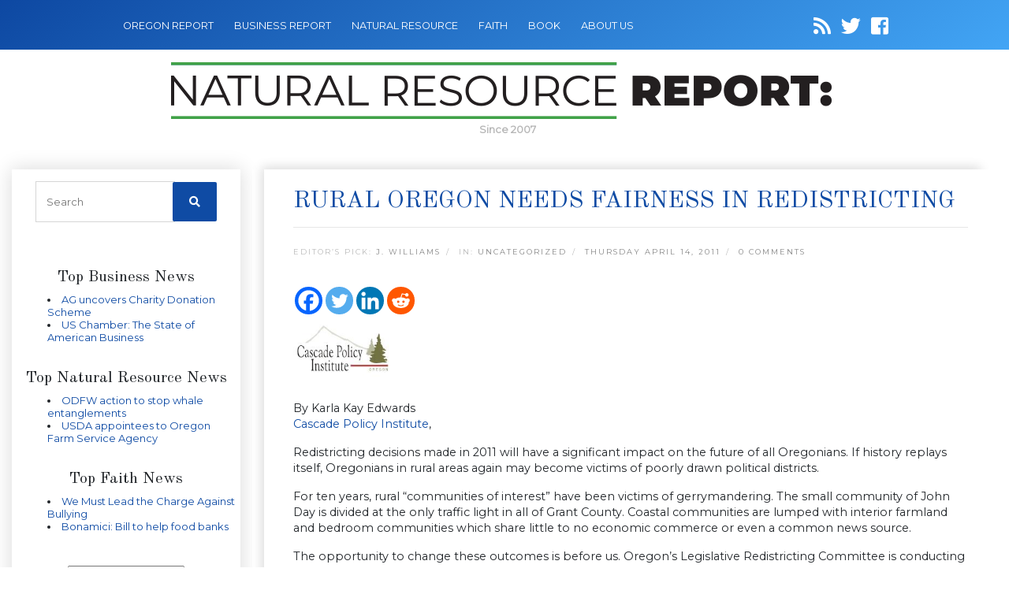

--- FILE ---
content_type: text/html; charset=UTF-8
request_url: https://naturalresourcereport.com/2011/04/rural-oregon-needs-fairness-in-redistricting/
body_size: 13141
content:
<!DOCTYPE html>
<html lang="en-US">

<head>
    <meta name="google-site-verification" content="vkz_3iUQgfGJnyRl01XrYsqh9n3JStMM6WLqFliwg48" />
    <meta name="keywords" content="Agriculture, Timber, Environment and Natural Resource" />
    <meta charset="utf-8">
    <meta name="viewport" content="width=device-width, initial-scale=1, shrink-to-fit=no">
    <link rel="icon" href="https://naturalresourcereport.com/wp-content/themes/oregonnatural/images/favicon.png" />
    <title>Rural Oregon needs fairness in redistricting</title>
            <meta name="description" content="Redistricting decisions made in 2011 will have a significant impact on the future of all Oregonians. If history replays itself Oregonians in rural areas agai...">
        <meta name='robots' content='index, follow, max-image-preview:large, max-snippet:-1, max-video-preview:-1' />

	<!-- This site is optimized with the Yoast SEO plugin v21.8.1 - https://yoast.com/wordpress/plugins/seo/ -->
	<link rel="canonical" href="https://naturalresourcereport.com/2011/04/rural-oregon-needs-fairness-in-redistricting/" />
	<meta property="og:locale" content="en_US" />
	<meta property="og:type" content="article" />
	<meta property="og:title" content="Rural Oregon needs fairness in redistricting" />
	<meta property="og:description" content="By Karla Kay Edwards Cascade Policy Institute, Redistricting decisions made in 2011 will have a significant impact on the future of all Oregonians. If history replays itself, Oregonians in rural areas again may become victims of poorly drawn political districts. For ten years, rural “communities of interest” have been victims [&hellip;]" />
	<meta property="og:url" content="https://naturalresourcereport.com/2011/04/rural-oregon-needs-fairness-in-redistricting/" />
	<meta property="og:site_name" content="Natural Resource Report" />
	<meta property="article:published_time" content="2011-04-14T12:00:15+00:00" />
	<meta property="og:image" content="https://naturalresourcereport.com/wp-content/uploads/2011/04/Cascade-Policy.jpg" />
	<meta name="author" content="J. Williams" />
	<meta name="twitter:card" content="summary_large_image" />
	<script type="application/ld+json" class="yoast-schema-graph">{"@context":"https://schema.org","@graph":[{"@type":"WebPage","@id":"https://naturalresourcereport.com/2011/04/rural-oregon-needs-fairness-in-redistricting/","url":"https://naturalresourcereport.com/2011/04/rural-oregon-needs-fairness-in-redistricting/","name":"Rural Oregon needs fairness in redistricting","isPartOf":{"@id":"https://naturalresourcereport.com/#website"},"primaryImageOfPage":{"@id":"https://naturalresourcereport.com/2011/04/rural-oregon-needs-fairness-in-redistricting/#primaryimage"},"image":{"@id":"https://naturalresourcereport.com/2011/04/rural-oregon-needs-fairness-in-redistricting/#primaryimage"},"thumbnailUrl":"https://naturalresourcereport.com/wp-content/uploads/2011/04/Cascade-Policy.jpg","datePublished":"2011-04-14T12:00:15+00:00","dateModified":"2011-04-14T12:00:15+00:00","author":{"@id":"https://naturalresourcereport.com/#/schema/person/b9f47637293209436951f1c8700f6b7a"},"breadcrumb":{"@id":"https://naturalresourcereport.com/2011/04/rural-oregon-needs-fairness-in-redistricting/#breadcrumb"},"inLanguage":"en-US","potentialAction":[{"@type":"ReadAction","target":["https://naturalresourcereport.com/2011/04/rural-oregon-needs-fairness-in-redistricting/"]}]},{"@type":"ImageObject","inLanguage":"en-US","@id":"https://naturalresourcereport.com/2011/04/rural-oregon-needs-fairness-in-redistricting/#primaryimage","url":"https://naturalresourcereport.com/wp-content/uploads/2011/04/Cascade-Policy.jpg","contentUrl":"https://naturalresourcereport.com/wp-content/uploads/2011/04/Cascade-Policy.jpg"},{"@type":"BreadcrumbList","@id":"https://naturalresourcereport.com/2011/04/rural-oregon-needs-fairness-in-redistricting/#breadcrumb","itemListElement":[{"@type":"ListItem","position":1,"name":"Home","item":"https://naturalresourcereport.com/"},{"@type":"ListItem","position":2,"name":"Rural Oregon needs fairness in redistricting"}]},{"@type":"WebSite","@id":"https://naturalresourcereport.com/#website","url":"https://naturalresourcereport.com/","name":"Natural Resource Report","description":"","potentialAction":[{"@type":"SearchAction","target":{"@type":"EntryPoint","urlTemplate":"https://naturalresourcereport.com/?s={search_term_string}"},"query-input":"required name=search_term_string"}],"inLanguage":"en-US"},{"@type":"Person","@id":"https://naturalresourcereport.com/#/schema/person/b9f47637293209436951f1c8700f6b7a","name":"J. Williams","image":{"@type":"ImageObject","inLanguage":"en-US","@id":"https://naturalresourcereport.com/#/schema/person/image/","url":"https://secure.gravatar.com/avatar/bafa66ddee653782864ec25d8ce41e77?s=96&d=mm&r=g","contentUrl":"https://secure.gravatar.com/avatar/bafa66ddee653782864ec25d8ce41e77?s=96&d=mm&r=g","caption":"J. Williams"},"description":"Jason Williams is the Editor and Manager of Oregon Report Media LLC. Oregon Report LLC was created in 2007 to help provide local authors, writers, non-profits, associations, governmental bodies and other organizations a place online to highlight their articles, press releases, opinions and newsletter material . Williams has Masters Degree in Business Administration from Marylhurst University in Marylhurst Oregon. Williams has created and managed several Oregon websites and has been a former radio producer for a Hillsboro radio station program. Williams is a lifelong Oregonian and lives in Beaverton Oregon.","url":"https://naturalresourcereport.com/author/admn/"}]}</script>
	<!-- / Yoast SEO plugin. -->


<link rel='dns-prefetch' href='//secure.gravatar.com' />
<link rel='dns-prefetch' href='//cdnjs.cloudflare.com' />
<link rel='dns-prefetch' href='//code.jquery.com' />
<link rel='dns-prefetch' href='//stats.wp.com' />
<link rel='dns-prefetch' href='//fonts.googleapis.com' />
<link rel='dns-prefetch' href='//use.fontawesome.com' />
<link rel='dns-prefetch' href='//v0.wordpress.com' />
<link rel="alternate" type="application/rss+xml" title="Natural Resource Report &raquo; Rural Oregon needs fairness in redistricting Comments Feed" href="https://naturalresourcereport.com/2011/04/rural-oregon-needs-fairness-in-redistricting/feed/" />
<script type="text/javascript">
window._wpemojiSettings = {"baseUrl":"https:\/\/s.w.org\/images\/core\/emoji\/14.0.0\/72x72\/","ext":".png","svgUrl":"https:\/\/s.w.org\/images\/core\/emoji\/14.0.0\/svg\/","svgExt":".svg","source":{"concatemoji":"https:\/\/naturalresourcereport.com\/wp-includes\/js\/wp-emoji-release.min.js"}};
/*! This file is auto-generated */
!function(e,a,t){var n,r,o,i=a.createElement("canvas"),p=i.getContext&&i.getContext("2d");function s(e,t){p.clearRect(0,0,i.width,i.height),p.fillText(e,0,0);e=i.toDataURL();return p.clearRect(0,0,i.width,i.height),p.fillText(t,0,0),e===i.toDataURL()}function c(e){var t=a.createElement("script");t.src=e,t.defer=t.type="text/javascript",a.getElementsByTagName("head")[0].appendChild(t)}for(o=Array("flag","emoji"),t.supports={everything:!0,everythingExceptFlag:!0},r=0;r<o.length;r++)t.supports[o[r]]=function(e){if(p&&p.fillText)switch(p.textBaseline="top",p.font="600 32px Arial",e){case"flag":return s("\ud83c\udff3\ufe0f\u200d\u26a7\ufe0f","\ud83c\udff3\ufe0f\u200b\u26a7\ufe0f")?!1:!s("\ud83c\uddfa\ud83c\uddf3","\ud83c\uddfa\u200b\ud83c\uddf3")&&!s("\ud83c\udff4\udb40\udc67\udb40\udc62\udb40\udc65\udb40\udc6e\udb40\udc67\udb40\udc7f","\ud83c\udff4\u200b\udb40\udc67\u200b\udb40\udc62\u200b\udb40\udc65\u200b\udb40\udc6e\u200b\udb40\udc67\u200b\udb40\udc7f");case"emoji":return!s("\ud83e\udef1\ud83c\udffb\u200d\ud83e\udef2\ud83c\udfff","\ud83e\udef1\ud83c\udffb\u200b\ud83e\udef2\ud83c\udfff")}return!1}(o[r]),t.supports.everything=t.supports.everything&&t.supports[o[r]],"flag"!==o[r]&&(t.supports.everythingExceptFlag=t.supports.everythingExceptFlag&&t.supports[o[r]]);t.supports.everythingExceptFlag=t.supports.everythingExceptFlag&&!t.supports.flag,t.DOMReady=!1,t.readyCallback=function(){t.DOMReady=!0},t.supports.everything||(n=function(){t.readyCallback()},a.addEventListener?(a.addEventListener("DOMContentLoaded",n,!1),e.addEventListener("load",n,!1)):(e.attachEvent("onload",n),a.attachEvent("onreadystatechange",function(){"complete"===a.readyState&&t.readyCallback()})),(e=t.source||{}).concatemoji?c(e.concatemoji):e.wpemoji&&e.twemoji&&(c(e.twemoji),c(e.wpemoji)))}(window,document,window._wpemojiSettings);
</script>
<style type="text/css">
img.wp-smiley,
img.emoji {
	display: inline !important;
	border: none !important;
	box-shadow: none !important;
	height: 1em !important;
	width: 1em !important;
	margin: 0 0.07em !important;
	vertical-align: -0.1em !important;
	background: none !important;
	padding: 0 !important;
}
</style>
	<link rel='stylesheet' id='wp-block-library-css' href='https://naturalresourcereport.com/wp-includes/css/dist/block-library/style.min.css' type='text/css' media='all' />
<style id='wp-block-library-inline-css' type='text/css'>
.has-text-align-justify{text-align:justify;}
</style>
<link rel='stylesheet' id='mediaelement-css' href='https://naturalresourcereport.com/wp-includes/js/mediaelement/mediaelementplayer-legacy.min.css' type='text/css' media='all' />
<link rel='stylesheet' id='wp-mediaelement-css' href='https://naturalresourcereport.com/wp-includes/js/mediaelement/wp-mediaelement.min.css' type='text/css' media='all' />
<link rel='stylesheet' id='classic-theme-styles-css' href='https://naturalresourcereport.com/wp-includes/css/classic-themes.min.css' type='text/css' media='all' />
<style id='global-styles-inline-css' type='text/css'>
body{--wp--preset--color--black: #000000;--wp--preset--color--cyan-bluish-gray: #abb8c3;--wp--preset--color--white: #ffffff;--wp--preset--color--pale-pink: #f78da7;--wp--preset--color--vivid-red: #cf2e2e;--wp--preset--color--luminous-vivid-orange: #ff6900;--wp--preset--color--luminous-vivid-amber: #fcb900;--wp--preset--color--light-green-cyan: #7bdcb5;--wp--preset--color--vivid-green-cyan: #00d084;--wp--preset--color--pale-cyan-blue: #8ed1fc;--wp--preset--color--vivid-cyan-blue: #0693e3;--wp--preset--color--vivid-purple: #9b51e0;--wp--preset--gradient--vivid-cyan-blue-to-vivid-purple: linear-gradient(135deg,rgba(6,147,227,1) 0%,rgb(155,81,224) 100%);--wp--preset--gradient--light-green-cyan-to-vivid-green-cyan: linear-gradient(135deg,rgb(122,220,180) 0%,rgb(0,208,130) 100%);--wp--preset--gradient--luminous-vivid-amber-to-luminous-vivid-orange: linear-gradient(135deg,rgba(252,185,0,1) 0%,rgba(255,105,0,1) 100%);--wp--preset--gradient--luminous-vivid-orange-to-vivid-red: linear-gradient(135deg,rgba(255,105,0,1) 0%,rgb(207,46,46) 100%);--wp--preset--gradient--very-light-gray-to-cyan-bluish-gray: linear-gradient(135deg,rgb(238,238,238) 0%,rgb(169,184,195) 100%);--wp--preset--gradient--cool-to-warm-spectrum: linear-gradient(135deg,rgb(74,234,220) 0%,rgb(151,120,209) 20%,rgb(207,42,186) 40%,rgb(238,44,130) 60%,rgb(251,105,98) 80%,rgb(254,248,76) 100%);--wp--preset--gradient--blush-light-purple: linear-gradient(135deg,rgb(255,206,236) 0%,rgb(152,150,240) 100%);--wp--preset--gradient--blush-bordeaux: linear-gradient(135deg,rgb(254,205,165) 0%,rgb(254,45,45) 50%,rgb(107,0,62) 100%);--wp--preset--gradient--luminous-dusk: linear-gradient(135deg,rgb(255,203,112) 0%,rgb(199,81,192) 50%,rgb(65,88,208) 100%);--wp--preset--gradient--pale-ocean: linear-gradient(135deg,rgb(255,245,203) 0%,rgb(182,227,212) 50%,rgb(51,167,181) 100%);--wp--preset--gradient--electric-grass: linear-gradient(135deg,rgb(202,248,128) 0%,rgb(113,206,126) 100%);--wp--preset--gradient--midnight: linear-gradient(135deg,rgb(2,3,129) 0%,rgb(40,116,252) 100%);--wp--preset--duotone--dark-grayscale: url('#wp-duotone-dark-grayscale');--wp--preset--duotone--grayscale: url('#wp-duotone-grayscale');--wp--preset--duotone--purple-yellow: url('#wp-duotone-purple-yellow');--wp--preset--duotone--blue-red: url('#wp-duotone-blue-red');--wp--preset--duotone--midnight: url('#wp-duotone-midnight');--wp--preset--duotone--magenta-yellow: url('#wp-duotone-magenta-yellow');--wp--preset--duotone--purple-green: url('#wp-duotone-purple-green');--wp--preset--duotone--blue-orange: url('#wp-duotone-blue-orange');--wp--preset--font-size--small: 13px;--wp--preset--font-size--medium: 20px;--wp--preset--font-size--large: 36px;--wp--preset--font-size--x-large: 42px;--wp--preset--spacing--20: 0.44rem;--wp--preset--spacing--30: 0.67rem;--wp--preset--spacing--40: 1rem;--wp--preset--spacing--50: 1.5rem;--wp--preset--spacing--60: 2.25rem;--wp--preset--spacing--70: 3.38rem;--wp--preset--spacing--80: 5.06rem;--wp--preset--shadow--natural: 6px 6px 9px rgba(0, 0, 0, 0.2);--wp--preset--shadow--deep: 12px 12px 50px rgba(0, 0, 0, 0.4);--wp--preset--shadow--sharp: 6px 6px 0px rgba(0, 0, 0, 0.2);--wp--preset--shadow--outlined: 6px 6px 0px -3px rgba(255, 255, 255, 1), 6px 6px rgba(0, 0, 0, 1);--wp--preset--shadow--crisp: 6px 6px 0px rgba(0, 0, 0, 1);}:where(.is-layout-flex){gap: 0.5em;}body .is-layout-flow > .alignleft{float: left;margin-inline-start: 0;margin-inline-end: 2em;}body .is-layout-flow > .alignright{float: right;margin-inline-start: 2em;margin-inline-end: 0;}body .is-layout-flow > .aligncenter{margin-left: auto !important;margin-right: auto !important;}body .is-layout-constrained > .alignleft{float: left;margin-inline-start: 0;margin-inline-end: 2em;}body .is-layout-constrained > .alignright{float: right;margin-inline-start: 2em;margin-inline-end: 0;}body .is-layout-constrained > .aligncenter{margin-left: auto !important;margin-right: auto !important;}body .is-layout-constrained > :where(:not(.alignleft):not(.alignright):not(.alignfull)){max-width: var(--wp--style--global--content-size);margin-left: auto !important;margin-right: auto !important;}body .is-layout-constrained > .alignwide{max-width: var(--wp--style--global--wide-size);}body .is-layout-flex{display: flex;}body .is-layout-flex{flex-wrap: wrap;align-items: center;}body .is-layout-flex > *{margin: 0;}:where(.wp-block-columns.is-layout-flex){gap: 2em;}.has-black-color{color: var(--wp--preset--color--black) !important;}.has-cyan-bluish-gray-color{color: var(--wp--preset--color--cyan-bluish-gray) !important;}.has-white-color{color: var(--wp--preset--color--white) !important;}.has-pale-pink-color{color: var(--wp--preset--color--pale-pink) !important;}.has-vivid-red-color{color: var(--wp--preset--color--vivid-red) !important;}.has-luminous-vivid-orange-color{color: var(--wp--preset--color--luminous-vivid-orange) !important;}.has-luminous-vivid-amber-color{color: var(--wp--preset--color--luminous-vivid-amber) !important;}.has-light-green-cyan-color{color: var(--wp--preset--color--light-green-cyan) !important;}.has-vivid-green-cyan-color{color: var(--wp--preset--color--vivid-green-cyan) !important;}.has-pale-cyan-blue-color{color: var(--wp--preset--color--pale-cyan-blue) !important;}.has-vivid-cyan-blue-color{color: var(--wp--preset--color--vivid-cyan-blue) !important;}.has-vivid-purple-color{color: var(--wp--preset--color--vivid-purple) !important;}.has-black-background-color{background-color: var(--wp--preset--color--black) !important;}.has-cyan-bluish-gray-background-color{background-color: var(--wp--preset--color--cyan-bluish-gray) !important;}.has-white-background-color{background-color: var(--wp--preset--color--white) !important;}.has-pale-pink-background-color{background-color: var(--wp--preset--color--pale-pink) !important;}.has-vivid-red-background-color{background-color: var(--wp--preset--color--vivid-red) !important;}.has-luminous-vivid-orange-background-color{background-color: var(--wp--preset--color--luminous-vivid-orange) !important;}.has-luminous-vivid-amber-background-color{background-color: var(--wp--preset--color--luminous-vivid-amber) !important;}.has-light-green-cyan-background-color{background-color: var(--wp--preset--color--light-green-cyan) !important;}.has-vivid-green-cyan-background-color{background-color: var(--wp--preset--color--vivid-green-cyan) !important;}.has-pale-cyan-blue-background-color{background-color: var(--wp--preset--color--pale-cyan-blue) !important;}.has-vivid-cyan-blue-background-color{background-color: var(--wp--preset--color--vivid-cyan-blue) !important;}.has-vivid-purple-background-color{background-color: var(--wp--preset--color--vivid-purple) !important;}.has-black-border-color{border-color: var(--wp--preset--color--black) !important;}.has-cyan-bluish-gray-border-color{border-color: var(--wp--preset--color--cyan-bluish-gray) !important;}.has-white-border-color{border-color: var(--wp--preset--color--white) !important;}.has-pale-pink-border-color{border-color: var(--wp--preset--color--pale-pink) !important;}.has-vivid-red-border-color{border-color: var(--wp--preset--color--vivid-red) !important;}.has-luminous-vivid-orange-border-color{border-color: var(--wp--preset--color--luminous-vivid-orange) !important;}.has-luminous-vivid-amber-border-color{border-color: var(--wp--preset--color--luminous-vivid-amber) !important;}.has-light-green-cyan-border-color{border-color: var(--wp--preset--color--light-green-cyan) !important;}.has-vivid-green-cyan-border-color{border-color: var(--wp--preset--color--vivid-green-cyan) !important;}.has-pale-cyan-blue-border-color{border-color: var(--wp--preset--color--pale-cyan-blue) !important;}.has-vivid-cyan-blue-border-color{border-color: var(--wp--preset--color--vivid-cyan-blue) !important;}.has-vivid-purple-border-color{border-color: var(--wp--preset--color--vivid-purple) !important;}.has-vivid-cyan-blue-to-vivid-purple-gradient-background{background: var(--wp--preset--gradient--vivid-cyan-blue-to-vivid-purple) !important;}.has-light-green-cyan-to-vivid-green-cyan-gradient-background{background: var(--wp--preset--gradient--light-green-cyan-to-vivid-green-cyan) !important;}.has-luminous-vivid-amber-to-luminous-vivid-orange-gradient-background{background: var(--wp--preset--gradient--luminous-vivid-amber-to-luminous-vivid-orange) !important;}.has-luminous-vivid-orange-to-vivid-red-gradient-background{background: var(--wp--preset--gradient--luminous-vivid-orange-to-vivid-red) !important;}.has-very-light-gray-to-cyan-bluish-gray-gradient-background{background: var(--wp--preset--gradient--very-light-gray-to-cyan-bluish-gray) !important;}.has-cool-to-warm-spectrum-gradient-background{background: var(--wp--preset--gradient--cool-to-warm-spectrum) !important;}.has-blush-light-purple-gradient-background{background: var(--wp--preset--gradient--blush-light-purple) !important;}.has-blush-bordeaux-gradient-background{background: var(--wp--preset--gradient--blush-bordeaux) !important;}.has-luminous-dusk-gradient-background{background: var(--wp--preset--gradient--luminous-dusk) !important;}.has-pale-ocean-gradient-background{background: var(--wp--preset--gradient--pale-ocean) !important;}.has-electric-grass-gradient-background{background: var(--wp--preset--gradient--electric-grass) !important;}.has-midnight-gradient-background{background: var(--wp--preset--gradient--midnight) !important;}.has-small-font-size{font-size: var(--wp--preset--font-size--small) !important;}.has-medium-font-size{font-size: var(--wp--preset--font-size--medium) !important;}.has-large-font-size{font-size: var(--wp--preset--font-size--large) !important;}.has-x-large-font-size{font-size: var(--wp--preset--font-size--x-large) !important;}
.wp-block-navigation a:where(:not(.wp-element-button)){color: inherit;}
:where(.wp-block-columns.is-layout-flex){gap: 2em;}
.wp-block-pullquote{font-size: 1.5em;line-height: 1.6;}
</style>
<link rel='stylesheet' id='cptch_stylesheet-css' href='https://naturalresourcereport.com/wp-content/plugins/captcha/css/front_end_style.css' type='text/css' media='all' />
<link rel='stylesheet' id='dashicons-css' href='https://naturalresourcereport.com/wp-includes/css/dashicons.min.css' type='text/css' media='all' />
<link rel='stylesheet' id='cptch_desktop_style-css' href='https://naturalresourcereport.com/wp-content/plugins/captcha/css/desktop_style.css' type='text/css' media='all' />
<link rel='stylesheet' id='font-css' href='https://fonts.googleapis.com/css?family=Old+Standard+TT%7CMontserrat&#038;ver=6.2.8' type='text/css' media='all' />
<link rel='stylesheet' id='font-awesome-css' href='https://use.fontawesome.com/releases/v5.7.0/css/all.css' type='text/css' media='all' />
<link rel='stylesheet' id='bootstrap-css' href='https://naturalresourcereport.com/wp-content/themes/oregonnatural/css/bootstrap.min.css' type='text/css' media='all' />
<link rel='stylesheet' id='main_css-css' href='https://naturalresourcereport.com/wp-content/themes/oregonnatural/style.css' type='text/css' media='all' />
<link rel='stylesheet' id='heateor_sss_frontend_css-css' href='https://naturalresourcereport.com/wp-content/plugins/sassy-social-share/public/css/sassy-social-share-public.css' type='text/css' media='all' />
<style id='heateor_sss_frontend_css-inline-css' type='text/css'>
.heateor_sss_button_instagram span.heateor_sss_svg,a.heateor_sss_instagram span.heateor_sss_svg{background:radial-gradient(circle at 30% 107%,#fdf497 0,#fdf497 5%,#fd5949 45%,#d6249f 60%,#285aeb 90%)}.heateor_sss_horizontal_sharing .heateor_sss_svg,.heateor_sss_standard_follow_icons_container .heateor_sss_svg{color:#fff;border-width:0px;border-style:solid;border-color:transparent}.heateor_sss_horizontal_sharing .heateorSssTCBackground{color:#666}.heateor_sss_horizontal_sharing span.heateor_sss_svg:hover,.heateor_sss_standard_follow_icons_container span.heateor_sss_svg:hover{border-color:transparent;}.heateor_sss_vertical_sharing span.heateor_sss_svg,.heateor_sss_floating_follow_icons_container span.heateor_sss_svg{color:#fff;border-width:0px;border-style:solid;border-color:transparent;}.heateor_sss_vertical_sharing .heateorSssTCBackground{color:#666;}.heateor_sss_vertical_sharing span.heateor_sss_svg:hover,.heateor_sss_floating_follow_icons_container span.heateor_sss_svg:hover{border-color:transparent;}@media screen and (max-width:783px) {.heateor_sss_vertical_sharing{display:none!important}}
</style>
<link rel='stylesheet' id='jetpack_css-css' href='https://naturalresourcereport.com/wp-content/plugins/jetpack/css/jetpack.css' type='text/css' media='all' />
<script type='text/javascript' src='https://naturalresourcereport.com/wp-includes/js/jquery/jquery.min.js' id='jquery-core-js'></script>
<script type='text/javascript' src='https://naturalresourcereport.com/wp-includes/js/jquery/jquery-migrate.min.js' id='jquery-migrate-js'></script>
<link rel="https://api.w.org/" href="https://naturalresourcereport.com/wp-json/" /><link rel="alternate" type="application/json" href="https://naturalresourcereport.com/wp-json/wp/v2/posts/4083" /><link rel="EditURI" type="application/rsd+xml" title="RSD" href="https://naturalresourcereport.com/xmlrpc.php?rsd" />
<link rel="wlwmanifest" type="application/wlwmanifest+xml" href="https://naturalresourcereport.com/wp-includes/wlwmanifest.xml" />
<meta name="generator" content="WordPress 6.2.8" />
<link rel='shortlink' href='https://wp.me/p2QkDp-13R' />
	<style>img#wpstats{display:none}</style>
		
    
</head>

<body data-rsssl=1 class="post-template-default single single-post postid-4083 single-format-standard">

    <!-- Navigation -->
    <nav class="navbar navbar-dark navbar-expand-lg">
        <div class="container-fluid">
            <button class="navbar-toggler" type="button" data-toggle="collapse" data-target="#navbarResponsive" aria-controls="navbarResponsive" aria-expanded="false" aria-label="Toggle navigation">
                <span class="navbar-toggler-icon"></span>
            </button>
            <div id="navbarResponsive" class="collapse navbar-collapse"><ul id="menu-menu-1" class="navbar-nav ml-0"><li id="menu-item-10328" class="menu-item menu-item-type-custom menu-item-object-custom menu-item-10328 nav-item"><a href="http://oregonreport.com/" class="nav-link">OREGON REPORT</a></li>
<li id="menu-item-10335" class="menu-item menu-item-type-custom menu-item-object-custom menu-item-10335 nav-item"><a href="https://oregonbusinessreport.com/" class="nav-link">BUSINESS REPORT</a></li>
<li id="menu-item-10336" class="menu-item menu-item-type-custom menu-item-object-custom menu-item-home menu-item-10336 nav-item"><a href="https://naturalresourcereport.com/" class="nav-link">NATURAL RESOURCE</a></li>
<li id="menu-item-10337" class="menu-item menu-item-type-custom menu-item-object-custom menu-item-10337 nav-item"><a href="http://oregonfaithreport.com/" class="nav-link">FAITH</a></li>
<li id="menu-item-10338" class="menu-item menu-item-type-custom menu-item-object-custom menu-item-10338 nav-item"><a href="http://oregonbookreport.com/" class="nav-link">BOOK</a></li>
<li id="menu-item-11588" class="menu-item menu-item-type-post_type menu-item-object-page menu-item-11588 nav-item"><a href="https://naturalresourcereport.com/about/" class="nav-link">About Us</a></li>
</ul></div>
            <div class="social-icons">
                <a id="follow.it" target="_blank" href="https://naturalresourcereport.com/feed/"><i class="fa fa-rss"></i></a>
                <a target="_blank" href="https://twitter.com/ResourceReport"><i class="fab fa-twitter"></i></a>
                <a target="_blank" href="https://www.facebook.com/pages/Oregon-Natural-Resource-Report/150188221663035"><i class="fab fa-facebook-square"></i></a>
            </div>
        </div>
    </nav>
    <div class="container-fluid">
        <div id="logo">
            <a class="navbar-brand" href="https://naturalresourcereport.com">
                <img src="https://naturalresourcereport.com/wp-content/themes/oregonnatural/images/logo-natural-resource-report.png" style="max-width: 100%"/>
            </a>
            <div class="logo-date">Since 2007</div>
        </div>
    </div>
    
    <!-- facebook javascript SDK -->
    <div id="fb-root"></div>
    <script>(function(d, s, id) {
    var js, fjs = d.getElementsByTagName(s)[0];
    if (d.getElementById(id)) return;
    js = d.createElement(s); js.id = id;
    js.src = 'https://connect.facebook.net/en_US/sdk.js#xfbml=1&version=v2.12&appId=150683011650612&autoLogAppEvents=1';
    fjs.parentNode.insertBefore(js, fjs);
    }(document, 'script', 'facebook-jssdk'));</script>

<!-- Page Content -->
<div class="container-fluid content">

    <div class="row">
        <!-- Sidebar Widgets Column Left -->
        

<!-- This div is used to indicate the original position of the scrollable fixed div. -->
<div class="scroller_anchor"></div>
<div class="col-md-3 sidebar sidebar-left">

        <div id="secondary" class="sidebar-container" role="complementary">
        <div class="widget-area">
            <!-- Search form -->
            <aside id="search-3" class="widget widget_search">
                <h3 class="widget-title">CATALYST SITE SEARCH</h3>
                <div class="widget-content">
                    <form role="search" method="get" class="search-form" action="https://naturalresourcereport.com">
                        <label>
                            <input type="search" class="search-field" placeholder="Search" value="" name="s">
                        </label>
                        <button type="submit" class="search-submit"><i class="fa fa-search"></i></button>
                    </form>
                </div>
            </aside>



            <!-- News feeds -->
            
            <div class="newsfeed">
                                <div class="header" style="border:none;">
                    <h5>Top Business News</h5>
                </div>
                <div>
                    <ul title="Oregon">

                                                <li><a href="https://oregonbusinessreport.com/2026/01/ag-uncovers-charity-donation-scheme/" target="_blank" title="AG uncovers Charity Donation Scheme">AG uncovers Charity Donation Scheme</a></li>
                                                <li><a href="https://oregonbusinessreport.com/2026/01/us-chamber-the-state-of-american-business/" target="_blank" title="US Chamber: The State of American Business">US Chamber: The State of American Business</a></li>
                        
                    </ul>
                    &nbsp;
                </div>

                

                


                                <div class="header" style="border:none;">
                    <h5>Top Natural Resource News</h5>
                </div>
                <div>
                    <ul title="Oregon">

                                                <li><a href="https://naturalresourcereport.com/2026/01/odfw-action-to-stop-whale-entanglements/" target="_blank" title="ODFW action to stop whale entanglements">ODFW action to stop whale entanglements</a></li>
                                                <li><a href="https://naturalresourcereport.com/2026/01/usda-appointees-to-oregon-farm-service-agency/" target="_blank" title="USDA appointees to Oregon Farm Service Agency">USDA appointees to Oregon Farm Service Agency</a></li>
                        
                    </ul>
                    &nbsp;
                </div>

                


                                <div class="header" style="border:none;">
                    <h5>Top Faith News</h5>
                </div>
                <div>
                    <ul title="Oregon">

                                                <li><a href="https://oregonfaithreport.com/2026/01/we-must-lead-the-charge-against-bullying/" target="_blank" title="We Must Lead the Charge Against Bullying﻿">We Must Lead the Charge Against Bullying﻿</a></li>
                                                <li><a href="https://oregonfaithreport.com/2026/01/bonamici-bill-to-help-food-banks/" target="_blank" title="Bonamici: Bill to help food banks">Bonamici: Bill to help food banks</a></li>
                        
                    </ul>
                    &nbsp;
                </div>

                            </div>
            <aside id="archives-3" class="widget widget_archive"><h3 class="widget-title">Archives</h3><div class="widget-content">		<label class="screen-reader-text" for="archives-dropdown-3">Archives</label>
		<select id="archives-dropdown-3" name="archive-dropdown">
			
			<option value="">Select Month</option>
				<option value='https://naturalresourcereport.com/2026/01/'> January 2026 </option>
	<option value='https://naturalresourcereport.com/2025/12/'> December 2025 </option>
	<option value='https://naturalresourcereport.com/2025/11/'> November 2025 </option>
	<option value='https://naturalresourcereport.com/2025/10/'> October 2025 </option>
	<option value='https://naturalresourcereport.com/2025/09/'> September 2025 </option>
	<option value='https://naturalresourcereport.com/2025/08/'> August 2025 </option>
	<option value='https://naturalresourcereport.com/2025/07/'> July 2025 </option>
	<option value='https://naturalresourcereport.com/2025/06/'> June 2025 </option>
	<option value='https://naturalresourcereport.com/2025/05/'> May 2025 </option>
	<option value='https://naturalresourcereport.com/2025/04/'> April 2025 </option>
	<option value='https://naturalresourcereport.com/2025/03/'> March 2025 </option>
	<option value='https://naturalresourcereport.com/2025/02/'> February 2025 </option>
	<option value='https://naturalresourcereport.com/2025/01/'> January 2025 </option>
	<option value='https://naturalresourcereport.com/2024/12/'> December 2024 </option>
	<option value='https://naturalresourcereport.com/2024/11/'> November 2024 </option>
	<option value='https://naturalresourcereport.com/2024/10/'> October 2024 </option>
	<option value='https://naturalresourcereport.com/2024/09/'> September 2024 </option>
	<option value='https://naturalresourcereport.com/2024/08/'> August 2024 </option>
	<option value='https://naturalresourcereport.com/2024/07/'> July 2024 </option>
	<option value='https://naturalresourcereport.com/2024/06/'> June 2024 </option>
	<option value='https://naturalresourcereport.com/2024/05/'> May 2024 </option>
	<option value='https://naturalresourcereport.com/2024/04/'> April 2024 </option>
	<option value='https://naturalresourcereport.com/2024/03/'> March 2024 </option>
	<option value='https://naturalresourcereport.com/2024/02/'> February 2024 </option>
	<option value='https://naturalresourcereport.com/2024/01/'> January 2024 </option>
	<option value='https://naturalresourcereport.com/2023/12/'> December 2023 </option>
	<option value='https://naturalresourcereport.com/2023/11/'> November 2023 </option>
	<option value='https://naturalresourcereport.com/2023/10/'> October 2023 </option>
	<option value='https://naturalresourcereport.com/2023/09/'> September 2023 </option>
	<option value='https://naturalresourcereport.com/2023/08/'> August 2023 </option>
	<option value='https://naturalresourcereport.com/2023/07/'> July 2023 </option>
	<option value='https://naturalresourcereport.com/2023/06/'> June 2023 </option>
	<option value='https://naturalresourcereport.com/2023/05/'> May 2023 </option>
	<option value='https://naturalresourcereport.com/2023/04/'> April 2023 </option>
	<option value='https://naturalresourcereport.com/2023/03/'> March 2023 </option>
	<option value='https://naturalresourcereport.com/2023/02/'> February 2023 </option>
	<option value='https://naturalresourcereport.com/2023/01/'> January 2023 </option>
	<option value='https://naturalresourcereport.com/2022/12/'> December 2022 </option>
	<option value='https://naturalresourcereport.com/2022/11/'> November 2022 </option>
	<option value='https://naturalresourcereport.com/2022/10/'> October 2022 </option>
	<option value='https://naturalresourcereport.com/2022/09/'> September 2022 </option>
	<option value='https://naturalresourcereport.com/2022/08/'> August 2022 </option>
	<option value='https://naturalresourcereport.com/2022/07/'> July 2022 </option>
	<option value='https://naturalresourcereport.com/2022/06/'> June 2022 </option>
	<option value='https://naturalresourcereport.com/2022/05/'> May 2022 </option>
	<option value='https://naturalresourcereport.com/2022/04/'> April 2022 </option>
	<option value='https://naturalresourcereport.com/2022/03/'> March 2022 </option>
	<option value='https://naturalresourcereport.com/2022/02/'> February 2022 </option>
	<option value='https://naturalresourcereport.com/2022/01/'> January 2022 </option>
	<option value='https://naturalresourcereport.com/2021/12/'> December 2021 </option>
	<option value='https://naturalresourcereport.com/2021/11/'> November 2021 </option>
	<option value='https://naturalresourcereport.com/2021/10/'> October 2021 </option>
	<option value='https://naturalresourcereport.com/2021/09/'> September 2021 </option>
	<option value='https://naturalresourcereport.com/2021/08/'> August 2021 </option>
	<option value='https://naturalresourcereport.com/2021/07/'> July 2021 </option>
	<option value='https://naturalresourcereport.com/2021/06/'> June 2021 </option>
	<option value='https://naturalresourcereport.com/2021/05/'> May 2021 </option>
	<option value='https://naturalresourcereport.com/2021/04/'> April 2021 </option>
	<option value='https://naturalresourcereport.com/2021/03/'> March 2021 </option>
	<option value='https://naturalresourcereport.com/2021/02/'> February 2021 </option>
	<option value='https://naturalresourcereport.com/2021/01/'> January 2021 </option>
	<option value='https://naturalresourcereport.com/2020/12/'> December 2020 </option>
	<option value='https://naturalresourcereport.com/2020/11/'> November 2020 </option>
	<option value='https://naturalresourcereport.com/2020/10/'> October 2020 </option>
	<option value='https://naturalresourcereport.com/2020/09/'> September 2020 </option>
	<option value='https://naturalresourcereport.com/2020/08/'> August 2020 </option>
	<option value='https://naturalresourcereport.com/2020/07/'> July 2020 </option>
	<option value='https://naturalresourcereport.com/2020/06/'> June 2020 </option>
	<option value='https://naturalresourcereport.com/2020/05/'> May 2020 </option>
	<option value='https://naturalresourcereport.com/2020/04/'> April 2020 </option>
	<option value='https://naturalresourcereport.com/2020/03/'> March 2020 </option>
	<option value='https://naturalresourcereport.com/2020/02/'> February 2020 </option>
	<option value='https://naturalresourcereport.com/2020/01/'> January 2020 </option>
	<option value='https://naturalresourcereport.com/2019/12/'> December 2019 </option>
	<option value='https://naturalresourcereport.com/2019/11/'> November 2019 </option>
	<option value='https://naturalresourcereport.com/2019/10/'> October 2019 </option>
	<option value='https://naturalresourcereport.com/2019/09/'> September 2019 </option>
	<option value='https://naturalresourcereport.com/2019/08/'> August 2019 </option>
	<option value='https://naturalresourcereport.com/2019/07/'> July 2019 </option>
	<option value='https://naturalresourcereport.com/2019/06/'> June 2019 </option>
	<option value='https://naturalresourcereport.com/2019/05/'> May 2019 </option>
	<option value='https://naturalresourcereport.com/2019/04/'> April 2019 </option>
	<option value='https://naturalresourcereport.com/2019/03/'> March 2019 </option>
	<option value='https://naturalresourcereport.com/2019/02/'> February 2019 </option>
	<option value='https://naturalresourcereport.com/2019/01/'> January 2019 </option>
	<option value='https://naturalresourcereport.com/2018/12/'> December 2018 </option>
	<option value='https://naturalresourcereport.com/2018/11/'> November 2018 </option>
	<option value='https://naturalresourcereport.com/2018/10/'> October 2018 </option>
	<option value='https://naturalresourcereport.com/2018/09/'> September 2018 </option>
	<option value='https://naturalresourcereport.com/2018/08/'> August 2018 </option>
	<option value='https://naturalresourcereport.com/2018/07/'> July 2018 </option>
	<option value='https://naturalresourcereport.com/2018/06/'> June 2018 </option>
	<option value='https://naturalresourcereport.com/2018/05/'> May 2018 </option>
	<option value='https://naturalresourcereport.com/2018/04/'> April 2018 </option>
	<option value='https://naturalresourcereport.com/2018/03/'> March 2018 </option>
	<option value='https://naturalresourcereport.com/2018/02/'> February 2018 </option>
	<option value='https://naturalresourcereport.com/2018/01/'> January 2018 </option>
	<option value='https://naturalresourcereport.com/2017/12/'> December 2017 </option>
	<option value='https://naturalresourcereport.com/2017/11/'> November 2017 </option>
	<option value='https://naturalresourcereport.com/2017/10/'> October 2017 </option>
	<option value='https://naturalresourcereport.com/2017/09/'> September 2017 </option>
	<option value='https://naturalresourcereport.com/2017/08/'> August 2017 </option>
	<option value='https://naturalresourcereport.com/2017/07/'> July 2017 </option>
	<option value='https://naturalresourcereport.com/2017/06/'> June 2017 </option>
	<option value='https://naturalresourcereport.com/2017/05/'> May 2017 </option>
	<option value='https://naturalresourcereport.com/2017/04/'> April 2017 </option>
	<option value='https://naturalresourcereport.com/2017/03/'> March 2017 </option>
	<option value='https://naturalresourcereport.com/2017/02/'> February 2017 </option>
	<option value='https://naturalresourcereport.com/2017/01/'> January 2017 </option>
	<option value='https://naturalresourcereport.com/2016/12/'> December 2016 </option>
	<option value='https://naturalresourcereport.com/2016/11/'> November 2016 </option>
	<option value='https://naturalresourcereport.com/2016/10/'> October 2016 </option>
	<option value='https://naturalresourcereport.com/2016/09/'> September 2016 </option>
	<option value='https://naturalresourcereport.com/2016/08/'> August 2016 </option>
	<option value='https://naturalresourcereport.com/2016/07/'> July 2016 </option>
	<option value='https://naturalresourcereport.com/2016/06/'> June 2016 </option>
	<option value='https://naturalresourcereport.com/2016/05/'> May 2016 </option>
	<option value='https://naturalresourcereport.com/2016/04/'> April 2016 </option>
	<option value='https://naturalresourcereport.com/2016/03/'> March 2016 </option>
	<option value='https://naturalresourcereport.com/2016/02/'> February 2016 </option>
	<option value='https://naturalresourcereport.com/2016/01/'> January 2016 </option>
	<option value='https://naturalresourcereport.com/2015/12/'> December 2015 </option>
	<option value='https://naturalresourcereport.com/2015/11/'> November 2015 </option>
	<option value='https://naturalresourcereport.com/2015/10/'> October 2015 </option>
	<option value='https://naturalresourcereport.com/2015/09/'> September 2015 </option>
	<option value='https://naturalresourcereport.com/2015/08/'> August 2015 </option>
	<option value='https://naturalresourcereport.com/2015/07/'> July 2015 </option>
	<option value='https://naturalresourcereport.com/2015/06/'> June 2015 </option>
	<option value='https://naturalresourcereport.com/2015/05/'> May 2015 </option>
	<option value='https://naturalresourcereport.com/2015/04/'> April 2015 </option>
	<option value='https://naturalresourcereport.com/2015/03/'> March 2015 </option>
	<option value='https://naturalresourcereport.com/2015/02/'> February 2015 </option>
	<option value='https://naturalresourcereport.com/2015/01/'> January 2015 </option>
	<option value='https://naturalresourcereport.com/2014/12/'> December 2014 </option>
	<option value='https://naturalresourcereport.com/2014/11/'> November 2014 </option>
	<option value='https://naturalresourcereport.com/2014/10/'> October 2014 </option>
	<option value='https://naturalresourcereport.com/2014/09/'> September 2014 </option>
	<option value='https://naturalresourcereport.com/2014/08/'> August 2014 </option>
	<option value='https://naturalresourcereport.com/2014/07/'> July 2014 </option>
	<option value='https://naturalresourcereport.com/2014/06/'> June 2014 </option>
	<option value='https://naturalresourcereport.com/2014/05/'> May 2014 </option>
	<option value='https://naturalresourcereport.com/2014/04/'> April 2014 </option>
	<option value='https://naturalresourcereport.com/2014/03/'> March 2014 </option>
	<option value='https://naturalresourcereport.com/2014/02/'> February 2014 </option>
	<option value='https://naturalresourcereport.com/2014/01/'> January 2014 </option>
	<option value='https://naturalresourcereport.com/2013/12/'> December 2013 </option>
	<option value='https://naturalresourcereport.com/2013/11/'> November 2013 </option>
	<option value='https://naturalresourcereport.com/2013/10/'> October 2013 </option>
	<option value='https://naturalresourcereport.com/2013/09/'> September 2013 </option>
	<option value='https://naturalresourcereport.com/2013/08/'> August 2013 </option>
	<option value='https://naturalresourcereport.com/2013/07/'> July 2013 </option>
	<option value='https://naturalresourcereport.com/2013/06/'> June 2013 </option>
	<option value='https://naturalresourcereport.com/2013/05/'> May 2013 </option>
	<option value='https://naturalresourcereport.com/2013/04/'> April 2013 </option>
	<option value='https://naturalresourcereport.com/2013/03/'> March 2013 </option>
	<option value='https://naturalresourcereport.com/2013/02/'> February 2013 </option>
	<option value='https://naturalresourcereport.com/2013/01/'> January 2013 </option>
	<option value='https://naturalresourcereport.com/2012/12/'> December 2012 </option>
	<option value='https://naturalresourcereport.com/2012/11/'> November 2012 </option>
	<option value='https://naturalresourcereport.com/2012/10/'> October 2012 </option>
	<option value='https://naturalresourcereport.com/2012/09/'> September 2012 </option>
	<option value='https://naturalresourcereport.com/2012/08/'> August 2012 </option>
	<option value='https://naturalresourcereport.com/2012/07/'> July 2012 </option>
	<option value='https://naturalresourcereport.com/2012/06/'> June 2012 </option>
	<option value='https://naturalresourcereport.com/2012/05/'> May 2012 </option>
	<option value='https://naturalresourcereport.com/2012/04/'> April 2012 </option>
	<option value='https://naturalresourcereport.com/2012/03/'> March 2012 </option>
	<option value='https://naturalresourcereport.com/2012/02/'> February 2012 </option>
	<option value='https://naturalresourcereport.com/2012/01/'> January 2012 </option>
	<option value='https://naturalresourcereport.com/2011/12/'> December 2011 </option>
	<option value='https://naturalresourcereport.com/2011/11/'> November 2011 </option>
	<option value='https://naturalresourcereport.com/2011/10/'> October 2011 </option>
	<option value='https://naturalresourcereport.com/2011/09/'> September 2011 </option>
	<option value='https://naturalresourcereport.com/2011/08/'> August 2011 </option>
	<option value='https://naturalresourcereport.com/2011/07/'> July 2011 </option>
	<option value='https://naturalresourcereport.com/2011/06/'> June 2011 </option>
	<option value='https://naturalresourcereport.com/2011/05/'> May 2011 </option>
	<option value='https://naturalresourcereport.com/2011/04/'> April 2011 </option>
	<option value='https://naturalresourcereport.com/2011/03/'> March 2011 </option>
	<option value='https://naturalresourcereport.com/2011/02/'> February 2011 </option>
	<option value='https://naturalresourcereport.com/2011/01/'> January 2011 </option>
	<option value='https://naturalresourcereport.com/2010/12/'> December 2010 </option>
	<option value='https://naturalresourcereport.com/2010/11/'> November 2010 </option>
	<option value='https://naturalresourcereport.com/2010/10/'> October 2010 </option>
	<option value='https://naturalresourcereport.com/2010/09/'> September 2010 </option>
	<option value='https://naturalresourcereport.com/2010/08/'> August 2010 </option>
	<option value='https://naturalresourcereport.com/2010/07/'> July 2010 </option>
	<option value='https://naturalresourcereport.com/2010/06/'> June 2010 </option>
	<option value='https://naturalresourcereport.com/2010/05/'> May 2010 </option>
	<option value='https://naturalresourcereport.com/2010/04/'> April 2010 </option>
	<option value='https://naturalresourcereport.com/2010/03/'> March 2010 </option>
	<option value='https://naturalresourcereport.com/2010/02/'> February 2010 </option>
	<option value='https://naturalresourcereport.com/2010/01/'> January 2010 </option>
	<option value='https://naturalresourcereport.com/2009/12/'> December 2009 </option>
	<option value='https://naturalresourcereport.com/2009/11/'> November 2009 </option>
	<option value='https://naturalresourcereport.com/2009/10/'> October 2009 </option>
	<option value='https://naturalresourcereport.com/2009/09/'> September 2009 </option>
	<option value='https://naturalresourcereport.com/2009/08/'> August 2009 </option>
	<option value='https://naturalresourcereport.com/2009/07/'> July 2009 </option>
	<option value='https://naturalresourcereport.com/2009/06/'> June 2009 </option>
	<option value='https://naturalresourcereport.com/2009/05/'> May 2009 </option>
	<option value='https://naturalresourcereport.com/2009/04/'> April 2009 </option>
	<option value='https://naturalresourcereport.com/2009/03/'> March 2009 </option>
	<option value='https://naturalresourcereport.com/2009/02/'> February 2009 </option>
	<option value='https://naturalresourcereport.com/2009/01/'> January 2009 </option>
	<option value='https://naturalresourcereport.com/2008/12/'> December 2008 </option>
	<option value='https://naturalresourcereport.com/2008/11/'> November 2008 </option>
	<option value='https://naturalresourcereport.com/2008/10/'> October 2008 </option>
	<option value='https://naturalresourcereport.com/2008/09/'> September 2008 </option>
	<option value='https://naturalresourcereport.com/2008/08/'> August 2008 </option>
	<option value='https://naturalresourcereport.com/2008/07/'> July 2008 </option>
	<option value='https://naturalresourcereport.com/2008/06/'> June 2008 </option>
	<option value='https://naturalresourcereport.com/2008/05/'> May 2008 </option>
	<option value='https://naturalresourcereport.com/2008/04/'> April 2008 </option>
	<option value='https://naturalresourcereport.com/2008/01/'> January 2008 </option>

		</select>

<script type="text/javascript">
/* <![CDATA[ */
(function() {
	var dropdown = document.getElementById( "archives-dropdown-3" );
	function onSelectChange() {
		if ( dropdown.options[ dropdown.selectedIndex ].value !== '' ) {
			document.location.href = this.options[ this.selectedIndex ].value;
		}
	}
	dropdown.onchange = onSelectChange;
})();
/* ]]> */
</script>
			</aside>        </div>
        <!-- .widget-area -->
    </div>
    <!-- #secondary -->
    

</div>


        <!-- Post Content Column -->
        <div class="col-lg-9 main-content single_content">
            <article id="post-4083" class="post-4083 post type-post status-publish format-standard hentry category-uncategorized">


    <header class="entry-header">

        <h1 class="entry-title entry-title-cover-empty">
            Rural Oregon needs fairness in redistricting        </h1>

        <div class="entry-meta">

            <div class="meta-item meta-author">Editor’s Pick: <span class="vcard author"><span class="fn"><a href="https://naturalresourcereport.com/editors-pick/">J. Williams</a></span></span>
            </div>

            <div class="meta-item meta-category">In: 
                <a href="https://naturalresourcereport.com/category/uncategorized/" rel="category tag">Uncategorized</a>            </div>
            <div class="meta-item meta-date"><span class="updated">Thursday April 14, 2011</span></div>
            <div class="meta-item meta-comments">
                <a href="#respond">
                    <span class="dsq-postid" data-dsqidentifier="4083 https://naturalresourcereport.com/?p=4083">No Comments</span> yet, we're awaiting your thoughts                </a> &nbsp;&nbsp;&nbsp;&nbsp;&nbsp;
            </div>
            <!-- Facebook like button and counter -->
                                <div class="fb-like" data-href="https://naturalresourcereport.com/2011/04/rural-oregon-needs-fairness-in-redistricting/" data-layout="button_count" data-action="like" data-size="large" data-show-faces="true" data-share="true"></div>
        </div>

    </header>
    
    <!--    <div class="post_thumbnail">
            </div>
    -->
    
    <div class="entry-content clearfix">
        <div class='heateorSssClear'></div><div  class='heateor_sss_sharing_container heateor_sss_horizontal_sharing' data-heateor-sss-href='https://naturalresourcereport.com/2011/04/rural-oregon-needs-fairness-in-redistricting/'><div class='heateor_sss_sharing_title' style="font-weight:bold" ></div><div class="heateor_sss_sharing_ul"><a aria-label="Facebook" class="heateor_sss_facebook" href="https://www.facebook.com/sharer/sharer.php?u=https%3A%2F%2Fnaturalresourcereport.com%2F2011%2F04%2Frural-oregon-needs-fairness-in-redistricting%2F" title="Facebook" rel="nofollow noopener" target="_blank" style="font-size:32px!important;box-shadow:none;display:inline-block;vertical-align:middle"><span class="heateor_sss_svg" style="background-color:#0765FE;width:35px;height:35px;border-radius:999px;display:inline-block;opacity:1;float:left;font-size:32px;box-shadow:none;display:inline-block;font-size:16px;padding:0 4px;vertical-align:middle;background-repeat:repeat;overflow:hidden;padding:0;cursor:pointer;box-sizing:content-box"><svg style="display:block;border-radius:999px;" focusable="false" aria-hidden="true" xmlns="http://www.w3.org/2000/svg" width="100%" height="100%" viewBox="0 0 32 32"><path fill="#fff" d="M28 16c0-6.627-5.373-12-12-12S4 9.373 4 16c0 5.628 3.875 10.35 9.101 11.647v-7.98h-2.474V16H13.1v-1.58c0-4.085 1.849-5.978 5.859-5.978.76 0 2.072.15 2.608.298v3.325c-.283-.03-.775-.045-1.386-.045-1.967 0-2.728.745-2.728 2.683V16h3.92l-.673 3.667h-3.247v8.245C23.395 27.195 28 22.135 28 16Z"></path></svg></span></a><a aria-label="Twitter" class="heateor_sss_button_twitter" href="https://twitter.com/intent/tweet?text=Rural%20Oregon%20needs%20fairness%20in%20redistricting&url=https%3A%2F%2Fnaturalresourcereport.com%2F2011%2F04%2Frural-oregon-needs-fairness-in-redistricting%2F" title="Twitter" rel="nofollow noopener" target="_blank" style="font-size:32px!important;box-shadow:none;display:inline-block;vertical-align:middle"><span class="heateor_sss_svg heateor_sss_s__default heateor_sss_s_twitter" style="background-color:#55acee;width:35px;height:35px;border-radius:999px;display:inline-block;opacity:1;float:left;font-size:32px;box-shadow:none;display:inline-block;font-size:16px;padding:0 4px;vertical-align:middle;background-repeat:repeat;overflow:hidden;padding:0;cursor:pointer;box-sizing:content-box"><svg style="display:block;border-radius:999px;" focusable="false" aria-hidden="true" xmlns="http://www.w3.org/2000/svg" width="100%" height="100%" viewBox="-4 -4 39 39"><path d="M28 8.557a9.913 9.913 0 0 1-2.828.775 4.93 4.93 0 0 0 2.166-2.725 9.738 9.738 0 0 1-3.13 1.194 4.92 4.92 0 0 0-3.593-1.55 4.924 4.924 0 0 0-4.794 6.049c-4.09-.21-7.72-2.17-10.15-5.15a4.942 4.942 0 0 0-.665 2.477c0 1.71.87 3.214 2.19 4.1a4.968 4.968 0 0 1-2.23-.616v.06c0 2.39 1.7 4.38 3.952 4.83-.414.115-.85.174-1.297.174-.318 0-.626-.03-.928-.086a4.935 4.935 0 0 0 4.6 3.42 9.893 9.893 0 0 1-6.114 2.107c-.398 0-.79-.023-1.175-.068a13.953 13.953 0 0 0 7.55 2.213c9.056 0 14.01-7.507 14.01-14.013 0-.213-.005-.426-.015-.637.96-.695 1.795-1.56 2.455-2.55z" fill="#fff"></path></svg></span></a><a aria-label="Linkedin" class="heateor_sss_button_linkedin" href="https://www.linkedin.com/sharing/share-offsite/?url=https%3A%2F%2Fnaturalresourcereport.com%2F2011%2F04%2Frural-oregon-needs-fairness-in-redistricting%2F" title="Linkedin" rel="nofollow noopener" target="_blank" style="font-size:32px!important;box-shadow:none;display:inline-block;vertical-align:middle"><span class="heateor_sss_svg heateor_sss_s__default heateor_sss_s_linkedin" style="background-color:#0077b5;width:35px;height:35px;border-radius:999px;display:inline-block;opacity:1;float:left;font-size:32px;box-shadow:none;display:inline-block;font-size:16px;padding:0 4px;vertical-align:middle;background-repeat:repeat;overflow:hidden;padding:0;cursor:pointer;box-sizing:content-box"><svg style="display:block;border-radius:999px;" focusable="false" aria-hidden="true" xmlns="http://www.w3.org/2000/svg" width="100%" height="100%" viewBox="0 0 32 32"><path d="M6.227 12.61h4.19v13.48h-4.19V12.61zm2.095-6.7a2.43 2.43 0 0 1 0 4.86c-1.344 0-2.428-1.09-2.428-2.43s1.084-2.43 2.428-2.43m4.72 6.7h4.02v1.84h.058c.56-1.058 1.927-2.176 3.965-2.176 4.238 0 5.02 2.792 5.02 6.42v7.395h-4.183v-6.56c0-1.564-.03-3.574-2.178-3.574-2.18 0-2.514 1.7-2.514 3.46v6.668h-4.187V12.61z" fill="#fff"></path></svg></span></a><a aria-label="Reddit" class="heateor_sss_button_reddit" href="https://reddit.com/submit?url=https%3A%2F%2Fnaturalresourcereport.com%2F2011%2F04%2Frural-oregon-needs-fairness-in-redistricting%2F&title=Rural%20Oregon%20needs%20fairness%20in%20redistricting" title="Reddit" rel="nofollow noopener" target="_blank" style="font-size:32px!important;box-shadow:none;display:inline-block;vertical-align:middle"><span class="heateor_sss_svg heateor_sss_s__default heateor_sss_s_reddit" style="background-color:#ff5700;width:35px;height:35px;border-radius:999px;display:inline-block;opacity:1;float:left;font-size:32px;box-shadow:none;display:inline-block;font-size:16px;padding:0 4px;vertical-align:middle;background-repeat:repeat;overflow:hidden;padding:0;cursor:pointer;box-sizing:content-box"><svg style="display:block;border-radius:999px;" focusable="false" aria-hidden="true" xmlns="http://www.w3.org/2000/svg" width="100%" height="100%" viewBox="-3.5 -3.5 39 39"><path d="M28.543 15.774a2.953 2.953 0 0 0-2.951-2.949 2.882 2.882 0 0 0-1.9.713 14.075 14.075 0 0 0-6.85-2.044l1.38-4.349 3.768.884a2.452 2.452 0 1 0 .24-1.176l-4.274-1a.6.6 0 0 0-.709.4l-1.659 5.224a14.314 14.314 0 0 0-7.316 2.029 2.908 2.908 0 0 0-1.872-.681 2.942 2.942 0 0 0-1.618 5.4 5.109 5.109 0 0 0-.062.765c0 4.158 5.037 7.541 11.229 7.541s11.22-3.383 11.22-7.541a5.2 5.2 0 0 0-.053-.706 2.963 2.963 0 0 0 1.427-2.51zm-18.008 1.88a1.753 1.753 0 0 1 1.73-1.74 1.73 1.73 0 0 1 1.709 1.74 1.709 1.709 0 0 1-1.709 1.711 1.733 1.733 0 0 1-1.73-1.711zm9.565 4.968a5.573 5.573 0 0 1-4.081 1.272h-.032a5.576 5.576 0 0 1-4.087-1.272.6.6 0 0 1 .844-.854 4.5 4.5 0 0 0 3.238.927h.032a4.5 4.5 0 0 0 3.237-.927.6.6 0 1 1 .844.854zm-.331-3.256a1.726 1.726 0 1 1 1.709-1.712 1.717 1.717 0 0 1-1.712 1.712z" fill="#fff"/></svg></span></a></div><div class="heateorSssClear"></div></div><div class='heateorSssClear'></div><p><a href="https://naturalresourcereport.com/wp-content/uploads/2011/04/Cascade-Policy.jpg"><img decoding="async" class="alignright size-full wp-image-4084" title="Cascade-Policy" src="https://naturalresourcereport.com/wp-content/uploads/2011/04/Cascade-Policy.jpg" alt="" width="126" height="77" /></a>By Karla Kay Edwards<br />
<a href="http://www.cascadepolicy.org">Cascade Policy Institute</a>,</p>
<p>Redistricting decisions made in 2011 will have a significant impact on the future of all Oregonians. If history replays itself, Oregonians in rural areas again may become victims of poorly drawn political districts.</p>
<p>For ten years, rural “communities of interest” have been victims of gerrymandering. The small community of John Day is divided at the only traffic light in all of Grant County. Coastal communities are lumped with interior farmland and bedroom communities which share little to no economic commerce or even a common news source.<span id="more-4083"></span></p>
<p>The opportunity to change these outcomes is before us. Oregon’s Legislative Redistricting Committee is conducting meetings and asking for input throughout the state. It is up to the citizens to participate and to inform the committee about what works best for their community.</p>
<p>It is imperative that the committee draw district lines that don’t divide common communities of interest. For rural Oregon, that means understanding where folks commonly go to shop, where they get their news, what schools their children attend, and what transportation corridors are used to access these communities. Districts should be drawn in geographically compact and contiguous areas which also recognize natural geographic boundaries.</p>
<p>Despite a seemingly bipartisan effort, the cards are stacked against legislators. The legislature has not successfully drawn districts in sixty years. Oregonians must pay attention and engage in redistricting discussions. If we dislike the outcomes, we must insist on an independent redistricting commission.</p>
<p>Karla Kay Edwards is Rural Policy Analyst at Cascade Policy Institute, Oregon’s free market public policy research organization.</p>


        <div class="entry-tags">
                    </div>
        <div class="print_email text-center">
            <a href="https://naturalresourcereport.com/2011/04/rural-oregon-needs-fairness-in-redistricting/print/" title="Print This Post" rel="nofollow"><img class="WP-PrintIcon" src="https://naturalresourcereport.com/wp-content/plugins/wp-print/images/print.gif" alt="Print This Post" title="Print This Post" style="border: 0px;" /></a>&nbsp;<a href="https://naturalresourcereport.com/2011/04/rural-oregon-needs-fairness-in-redistricting/print/" title="Print This Post" rel="nofollow">Print This Post</a>
                    </div>
        <br />
        <div class="disclaimer">
            <p><i><strong>Disclaimer:</strong> Articles featured on Oregon Report are the creation, responsibility and opinion of the authoring individual or organization which is featured at the top of every article.</i></p>
        </div>
    </div>
</article>

<div id="disqus_thread"></div>
            <br /><br /><br /><br />
            <!-- Catalyst Footer Ad -->
            <ins class="adsbygoogle"
            style="display:block"
            data-ad-client="ca-pub-8224548042977984"
            data-ad-slot="2875294566"
            data-ad-format="auto"></ins>
            <script>
            (adsbygoogle = window.adsbygoogle || []).push({});
            </script>


            <!-- Google Page level ads -->
            <script>
            (adsbygoogle = window.adsbygoogle || []).push({
            google_ad_client: "ca-pub-8224548042977984",
            enable_page_level_ads: true
            });
            </script>
            
        </div>

        <!-- Sidebar Widgets Column Right -->
        
    </div>
    <!-- /.row -->

</div>
<div class="container footer">
    <div class="row">
        <div class=" col-lg-12 logo-footer">
            <h3><a href="https://naturalresourcereport.com">Oregon Natural Resource Report</a></h3>
            <p><a href="https://naturalresourcereport.com/about">About us</a> - <a href="https://naturalresourcereport.com/privacy-policy">Privacy Policy</a> - <a href="https://naturalresourcereport.com/contact-us">Contact us</a> <br> All rights reserved</p>
        </div>
    </div>
</div>


<script type='text/javascript' id='disqus_count-js-extra'>
/* <![CDATA[ */
var countVars = {"disqusShortname":"natural-resource-report"};
/* ]]> */
</script>
<script type='text/javascript' src='https://naturalresourcereport.com/wp-content/plugins/disqus-comment-system/public/js/comment_count.js' id='disqus_count-js'></script>
<script type='text/javascript' id='disqus_embed-js-extra'>
/* <![CDATA[ */
var embedVars = {"disqusConfig":{"integration":"wordpress 3.1.4 6.2.8"},"disqusIdentifier":"4083 https:\/\/naturalresourcereport.com\/?p=4083","disqusShortname":"natural-resource-report","disqusTitle":"Rural Oregon needs fairness in redistricting","disqusUrl":"https:\/\/naturalresourcereport.com\/2011\/04\/rural-oregon-needs-fairness-in-redistricting\/","postId":"4083"};
/* ]]> */
</script>
<script type='text/javascript' src='https://naturalresourcereport.com/wp-content/plugins/disqus-comment-system/public/js/comment_embed.js' id='disqus_embed-js'></script>
<script type='text/javascript' src='https://cdnjs.cloudflare.com/ajax/libs/jquery/3.2.1/jquery.min.js' id='jQuery-js'></script>
<script type='text/javascript' src='https://code.jquery.com/ui/1.12.1/jquery-ui.min.js' id='jQuery-ui-js'></script>
<script type='text/javascript' src='https://naturalresourcereport.com/wp-content/themes/oregonnatural/js/bootstrap.min.js' id='bootstrapjs-js'></script>
<script type='text/javascript' src='https://naturalresourcereport.com/wp-content/themes/oregonnatural/js/script.js' id='custom_js-js'></script>
<script type='text/javascript' id='heateor_sss_sharing_js-js-before'>
function heateorSssLoadEvent(e) {var t=window.onload;if (typeof window.onload!="function") {window.onload=e}else{window.onload=function() {t();e()}}};	var heateorSssSharingAjaxUrl = 'https://naturalresourcereport.com/wp-admin/admin-ajax.php', heateorSssCloseIconPath = 'https://naturalresourcereport.com/wp-content/plugins/sassy-social-share/public/../images/close.png', heateorSssPluginIconPath = 'https://naturalresourcereport.com/wp-content/plugins/sassy-social-share/public/../images/logo.png', heateorSssHorizontalSharingCountEnable = 0, heateorSssVerticalSharingCountEnable = 0, heateorSssSharingOffset = -10; var heateorSssMobileStickySharingEnabled = 0;var heateorSssCopyLinkMessage = "Link copied.";var heateorSssUrlCountFetched = [], heateorSssSharesText = 'Shares', heateorSssShareText = 'Share';function heateorSssPopup(e) {window.open(e,"popUpWindow","height=400,width=600,left=400,top=100,resizable,scrollbars,toolbar=0,personalbar=0,menubar=no,location=no,directories=no,status")}
</script>
<script type='text/javascript' src='https://naturalresourcereport.com/wp-content/plugins/sassy-social-share/public/js/sassy-social-share-public.js' id='heateor_sss_sharing_js-js'></script>
<script defer type='text/javascript' src='https://stats.wp.com/e-202605.js' id='jetpack-stats-js'></script>
<script type='text/javascript' id='jetpack-stats-js-after'>
_stq = window._stq || [];
_stq.push([ "view", {v:'ext',blog:'42025051',post:'4083',tz:'-8',srv:'naturalresourcereport.com',j:'1:12.8.2'} ]);
_stq.push([ "clickTrackerInit", "42025051", "4083" ]);
</script>

<script>
		   /* jQuery(document).ready(function() {
		    	var metaDes = jQuery('.entry-content p:eq(1)').html();
		    	jQuery('head').append('<meta name="description" content="'+metaDes+'" />');
		    	//console.log(metaDes);
		    });*/
    	</script>
<script defer src="https://static.cloudflareinsights.com/beacon.min.js/vcd15cbe7772f49c399c6a5babf22c1241717689176015" integrity="sha512-ZpsOmlRQV6y907TI0dKBHq9Md29nnaEIPlkf84rnaERnq6zvWvPUqr2ft8M1aS28oN72PdrCzSjY4U6VaAw1EQ==" data-cf-beacon='{"version":"2024.11.0","token":"a74fcbe55129475f9acfa1b267de9bfe","r":1,"server_timing":{"name":{"cfCacheStatus":true,"cfEdge":true,"cfExtPri":true,"cfL4":true,"cfOrigin":true,"cfSpeedBrain":true},"location_startswith":null}}' crossorigin="anonymous"></script>
</body>

</html>
